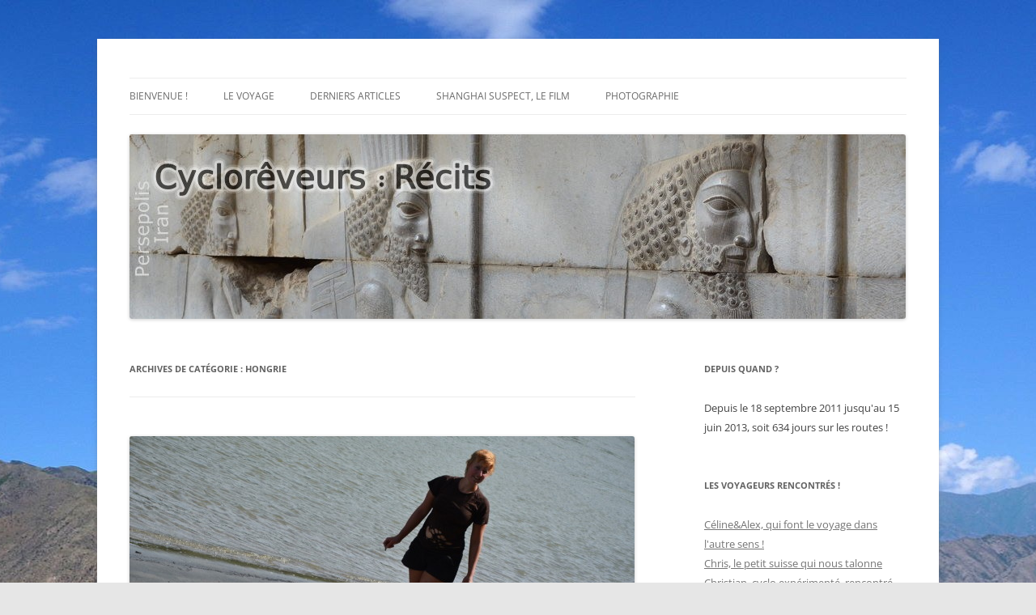

--- FILE ---
content_type: text/html; charset=UTF-8
request_url: https://recits.cycloreveurs.fr/category/pays/hongrie/
body_size: 10744
content:
<!DOCTYPE html>
<html lang="fr-FR">
<head>
<meta charset="UTF-8" />
<meta name="viewport" content="width=device-width, initial-scale=1.0" />
<title>Hongrie | Cyclorêveurs : Récits</title>
<link rel="profile" href="https://gmpg.org/xfn/11" />
<link rel="pingback" href="https://recits.cycloreveurs.fr/xmlrpc.php">
<meta name='robots' content='max-image-preview:large' />
<link rel="alternate" type="application/rss+xml" title="Cyclorêveurs : Récits &raquo; Flux" href="https://recits.cycloreveurs.fr/feed/" />
<link rel="alternate" type="application/rss+xml" title="Cyclorêveurs : Récits &raquo; Flux des commentaires" href="https://recits.cycloreveurs.fr/comments/feed/" />
<link rel="alternate" type="application/rss+xml" title="Cyclorêveurs : Récits &raquo; Flux de la catégorie Hongrie" href="https://recits.cycloreveurs.fr/category/pays/hongrie/feed/" />
<style id='wp-img-auto-sizes-contain-inline-css' type='text/css'>
img:is([sizes=auto i],[sizes^="auto," i]){contain-intrinsic-size:3000px 1500px}
/*# sourceURL=wp-img-auto-sizes-contain-inline-css */
</style>
<style id='wp-emoji-styles-inline-css' type='text/css'>

	img.wp-smiley, img.emoji {
		display: inline !important;
		border: none !important;
		box-shadow: none !important;
		height: 1em !important;
		width: 1em !important;
		margin: 0 0.07em !important;
		vertical-align: -0.1em !important;
		background: none !important;
		padding: 0 !important;
	}
/*# sourceURL=wp-emoji-styles-inline-css */
</style>
<style id='wp-block-library-inline-css' type='text/css'>
:root{--wp-block-synced-color:#7a00df;--wp-block-synced-color--rgb:122,0,223;--wp-bound-block-color:var(--wp-block-synced-color);--wp-editor-canvas-background:#ddd;--wp-admin-theme-color:#007cba;--wp-admin-theme-color--rgb:0,124,186;--wp-admin-theme-color-darker-10:#006ba1;--wp-admin-theme-color-darker-10--rgb:0,107,160.5;--wp-admin-theme-color-darker-20:#005a87;--wp-admin-theme-color-darker-20--rgb:0,90,135;--wp-admin-border-width-focus:2px}@media (min-resolution:192dpi){:root{--wp-admin-border-width-focus:1.5px}}.wp-element-button{cursor:pointer}:root .has-very-light-gray-background-color{background-color:#eee}:root .has-very-dark-gray-background-color{background-color:#313131}:root .has-very-light-gray-color{color:#eee}:root .has-very-dark-gray-color{color:#313131}:root .has-vivid-green-cyan-to-vivid-cyan-blue-gradient-background{background:linear-gradient(135deg,#00d084,#0693e3)}:root .has-purple-crush-gradient-background{background:linear-gradient(135deg,#34e2e4,#4721fb 50%,#ab1dfe)}:root .has-hazy-dawn-gradient-background{background:linear-gradient(135deg,#faaca8,#dad0ec)}:root .has-subdued-olive-gradient-background{background:linear-gradient(135deg,#fafae1,#67a671)}:root .has-atomic-cream-gradient-background{background:linear-gradient(135deg,#fdd79a,#004a59)}:root .has-nightshade-gradient-background{background:linear-gradient(135deg,#330968,#31cdcf)}:root .has-midnight-gradient-background{background:linear-gradient(135deg,#020381,#2874fc)}:root{--wp--preset--font-size--normal:16px;--wp--preset--font-size--huge:42px}.has-regular-font-size{font-size:1em}.has-larger-font-size{font-size:2.625em}.has-normal-font-size{font-size:var(--wp--preset--font-size--normal)}.has-huge-font-size{font-size:var(--wp--preset--font-size--huge)}.has-text-align-center{text-align:center}.has-text-align-left{text-align:left}.has-text-align-right{text-align:right}.has-fit-text{white-space:nowrap!important}#end-resizable-editor-section{display:none}.aligncenter{clear:both}.items-justified-left{justify-content:flex-start}.items-justified-center{justify-content:center}.items-justified-right{justify-content:flex-end}.items-justified-space-between{justify-content:space-between}.screen-reader-text{border:0;clip-path:inset(50%);height:1px;margin:-1px;overflow:hidden;padding:0;position:absolute;width:1px;word-wrap:normal!important}.screen-reader-text:focus{background-color:#ddd;clip-path:none;color:#444;display:block;font-size:1em;height:auto;left:5px;line-height:normal;padding:15px 23px 14px;text-decoration:none;top:5px;width:auto;z-index:100000}html :where(.has-border-color){border-style:solid}html :where([style*=border-top-color]){border-top-style:solid}html :where([style*=border-right-color]){border-right-style:solid}html :where([style*=border-bottom-color]){border-bottom-style:solid}html :where([style*=border-left-color]){border-left-style:solid}html :where([style*=border-width]){border-style:solid}html :where([style*=border-top-width]){border-top-style:solid}html :where([style*=border-right-width]){border-right-style:solid}html :where([style*=border-bottom-width]){border-bottom-style:solid}html :where([style*=border-left-width]){border-left-style:solid}html :where(img[class*=wp-image-]){height:auto;max-width:100%}:where(figure){margin:0 0 1em}html :where(.is-position-sticky){--wp-admin--admin-bar--position-offset:var(--wp-admin--admin-bar--height,0px)}@media screen and (max-width:600px){html :where(.is-position-sticky){--wp-admin--admin-bar--position-offset:0px}}

/*# sourceURL=wp-block-library-inline-css */
</style><style id='wp-block-categories-inline-css' type='text/css'>
.wp-block-categories{box-sizing:border-box}.wp-block-categories.alignleft{margin-right:2em}.wp-block-categories.alignright{margin-left:2em}.wp-block-categories.wp-block-categories-dropdown.aligncenter{text-align:center}.wp-block-categories .wp-block-categories__label{display:block;width:100%}
/*# sourceURL=https://recits.cycloreveurs.fr/wp-includes/blocks/categories/style.min.css */
</style>
<style id='wp-block-heading-inline-css' type='text/css'>
h1:where(.wp-block-heading).has-background,h2:where(.wp-block-heading).has-background,h3:where(.wp-block-heading).has-background,h4:where(.wp-block-heading).has-background,h5:where(.wp-block-heading).has-background,h6:where(.wp-block-heading).has-background{padding:1.25em 2.375em}h1.has-text-align-left[style*=writing-mode]:where([style*=vertical-lr]),h1.has-text-align-right[style*=writing-mode]:where([style*=vertical-rl]),h2.has-text-align-left[style*=writing-mode]:where([style*=vertical-lr]),h2.has-text-align-right[style*=writing-mode]:where([style*=vertical-rl]),h3.has-text-align-left[style*=writing-mode]:where([style*=vertical-lr]),h3.has-text-align-right[style*=writing-mode]:where([style*=vertical-rl]),h4.has-text-align-left[style*=writing-mode]:where([style*=vertical-lr]),h4.has-text-align-right[style*=writing-mode]:where([style*=vertical-rl]),h5.has-text-align-left[style*=writing-mode]:where([style*=vertical-lr]),h5.has-text-align-right[style*=writing-mode]:where([style*=vertical-rl]),h6.has-text-align-left[style*=writing-mode]:where([style*=vertical-lr]),h6.has-text-align-right[style*=writing-mode]:where([style*=vertical-rl]){rotate:180deg}
/*# sourceURL=https://recits.cycloreveurs.fr/wp-includes/blocks/heading/style.min.css */
</style>
<style id='global-styles-inline-css' type='text/css'>
:root{--wp--preset--aspect-ratio--square: 1;--wp--preset--aspect-ratio--4-3: 4/3;--wp--preset--aspect-ratio--3-4: 3/4;--wp--preset--aspect-ratio--3-2: 3/2;--wp--preset--aspect-ratio--2-3: 2/3;--wp--preset--aspect-ratio--16-9: 16/9;--wp--preset--aspect-ratio--9-16: 9/16;--wp--preset--color--black: #000000;--wp--preset--color--cyan-bluish-gray: #abb8c3;--wp--preset--color--white: #fff;--wp--preset--color--pale-pink: #f78da7;--wp--preset--color--vivid-red: #cf2e2e;--wp--preset--color--luminous-vivid-orange: #ff6900;--wp--preset--color--luminous-vivid-amber: #fcb900;--wp--preset--color--light-green-cyan: #7bdcb5;--wp--preset--color--vivid-green-cyan: #00d084;--wp--preset--color--pale-cyan-blue: #8ed1fc;--wp--preset--color--vivid-cyan-blue: #0693e3;--wp--preset--color--vivid-purple: #9b51e0;--wp--preset--color--blue: #21759b;--wp--preset--color--dark-gray: #444;--wp--preset--color--medium-gray: #9f9f9f;--wp--preset--color--light-gray: #e6e6e6;--wp--preset--gradient--vivid-cyan-blue-to-vivid-purple: linear-gradient(135deg,rgb(6,147,227) 0%,rgb(155,81,224) 100%);--wp--preset--gradient--light-green-cyan-to-vivid-green-cyan: linear-gradient(135deg,rgb(122,220,180) 0%,rgb(0,208,130) 100%);--wp--preset--gradient--luminous-vivid-amber-to-luminous-vivid-orange: linear-gradient(135deg,rgb(252,185,0) 0%,rgb(255,105,0) 100%);--wp--preset--gradient--luminous-vivid-orange-to-vivid-red: linear-gradient(135deg,rgb(255,105,0) 0%,rgb(207,46,46) 100%);--wp--preset--gradient--very-light-gray-to-cyan-bluish-gray: linear-gradient(135deg,rgb(238,238,238) 0%,rgb(169,184,195) 100%);--wp--preset--gradient--cool-to-warm-spectrum: linear-gradient(135deg,rgb(74,234,220) 0%,rgb(151,120,209) 20%,rgb(207,42,186) 40%,rgb(238,44,130) 60%,rgb(251,105,98) 80%,rgb(254,248,76) 100%);--wp--preset--gradient--blush-light-purple: linear-gradient(135deg,rgb(255,206,236) 0%,rgb(152,150,240) 100%);--wp--preset--gradient--blush-bordeaux: linear-gradient(135deg,rgb(254,205,165) 0%,rgb(254,45,45) 50%,rgb(107,0,62) 100%);--wp--preset--gradient--luminous-dusk: linear-gradient(135deg,rgb(255,203,112) 0%,rgb(199,81,192) 50%,rgb(65,88,208) 100%);--wp--preset--gradient--pale-ocean: linear-gradient(135deg,rgb(255,245,203) 0%,rgb(182,227,212) 50%,rgb(51,167,181) 100%);--wp--preset--gradient--electric-grass: linear-gradient(135deg,rgb(202,248,128) 0%,rgb(113,206,126) 100%);--wp--preset--gradient--midnight: linear-gradient(135deg,rgb(2,3,129) 0%,rgb(40,116,252) 100%);--wp--preset--font-size--small: 13px;--wp--preset--font-size--medium: 20px;--wp--preset--font-size--large: 36px;--wp--preset--font-size--x-large: 42px;--wp--preset--spacing--20: 0.44rem;--wp--preset--spacing--30: 0.67rem;--wp--preset--spacing--40: 1rem;--wp--preset--spacing--50: 1.5rem;--wp--preset--spacing--60: 2.25rem;--wp--preset--spacing--70: 3.38rem;--wp--preset--spacing--80: 5.06rem;--wp--preset--shadow--natural: 6px 6px 9px rgba(0, 0, 0, 0.2);--wp--preset--shadow--deep: 12px 12px 50px rgba(0, 0, 0, 0.4);--wp--preset--shadow--sharp: 6px 6px 0px rgba(0, 0, 0, 0.2);--wp--preset--shadow--outlined: 6px 6px 0px -3px rgb(255, 255, 255), 6px 6px rgb(0, 0, 0);--wp--preset--shadow--crisp: 6px 6px 0px rgb(0, 0, 0);}:where(.is-layout-flex){gap: 0.5em;}:where(.is-layout-grid){gap: 0.5em;}body .is-layout-flex{display: flex;}.is-layout-flex{flex-wrap: wrap;align-items: center;}.is-layout-flex > :is(*, div){margin: 0;}body .is-layout-grid{display: grid;}.is-layout-grid > :is(*, div){margin: 0;}:where(.wp-block-columns.is-layout-flex){gap: 2em;}:where(.wp-block-columns.is-layout-grid){gap: 2em;}:where(.wp-block-post-template.is-layout-flex){gap: 1.25em;}:where(.wp-block-post-template.is-layout-grid){gap: 1.25em;}.has-black-color{color: var(--wp--preset--color--black) !important;}.has-cyan-bluish-gray-color{color: var(--wp--preset--color--cyan-bluish-gray) !important;}.has-white-color{color: var(--wp--preset--color--white) !important;}.has-pale-pink-color{color: var(--wp--preset--color--pale-pink) !important;}.has-vivid-red-color{color: var(--wp--preset--color--vivid-red) !important;}.has-luminous-vivid-orange-color{color: var(--wp--preset--color--luminous-vivid-orange) !important;}.has-luminous-vivid-amber-color{color: var(--wp--preset--color--luminous-vivid-amber) !important;}.has-light-green-cyan-color{color: var(--wp--preset--color--light-green-cyan) !important;}.has-vivid-green-cyan-color{color: var(--wp--preset--color--vivid-green-cyan) !important;}.has-pale-cyan-blue-color{color: var(--wp--preset--color--pale-cyan-blue) !important;}.has-vivid-cyan-blue-color{color: var(--wp--preset--color--vivid-cyan-blue) !important;}.has-vivid-purple-color{color: var(--wp--preset--color--vivid-purple) !important;}.has-black-background-color{background-color: var(--wp--preset--color--black) !important;}.has-cyan-bluish-gray-background-color{background-color: var(--wp--preset--color--cyan-bluish-gray) !important;}.has-white-background-color{background-color: var(--wp--preset--color--white) !important;}.has-pale-pink-background-color{background-color: var(--wp--preset--color--pale-pink) !important;}.has-vivid-red-background-color{background-color: var(--wp--preset--color--vivid-red) !important;}.has-luminous-vivid-orange-background-color{background-color: var(--wp--preset--color--luminous-vivid-orange) !important;}.has-luminous-vivid-amber-background-color{background-color: var(--wp--preset--color--luminous-vivid-amber) !important;}.has-light-green-cyan-background-color{background-color: var(--wp--preset--color--light-green-cyan) !important;}.has-vivid-green-cyan-background-color{background-color: var(--wp--preset--color--vivid-green-cyan) !important;}.has-pale-cyan-blue-background-color{background-color: var(--wp--preset--color--pale-cyan-blue) !important;}.has-vivid-cyan-blue-background-color{background-color: var(--wp--preset--color--vivid-cyan-blue) !important;}.has-vivid-purple-background-color{background-color: var(--wp--preset--color--vivid-purple) !important;}.has-black-border-color{border-color: var(--wp--preset--color--black) !important;}.has-cyan-bluish-gray-border-color{border-color: var(--wp--preset--color--cyan-bluish-gray) !important;}.has-white-border-color{border-color: var(--wp--preset--color--white) !important;}.has-pale-pink-border-color{border-color: var(--wp--preset--color--pale-pink) !important;}.has-vivid-red-border-color{border-color: var(--wp--preset--color--vivid-red) !important;}.has-luminous-vivid-orange-border-color{border-color: var(--wp--preset--color--luminous-vivid-orange) !important;}.has-luminous-vivid-amber-border-color{border-color: var(--wp--preset--color--luminous-vivid-amber) !important;}.has-light-green-cyan-border-color{border-color: var(--wp--preset--color--light-green-cyan) !important;}.has-vivid-green-cyan-border-color{border-color: var(--wp--preset--color--vivid-green-cyan) !important;}.has-pale-cyan-blue-border-color{border-color: var(--wp--preset--color--pale-cyan-blue) !important;}.has-vivid-cyan-blue-border-color{border-color: var(--wp--preset--color--vivid-cyan-blue) !important;}.has-vivid-purple-border-color{border-color: var(--wp--preset--color--vivid-purple) !important;}.has-vivid-cyan-blue-to-vivid-purple-gradient-background{background: var(--wp--preset--gradient--vivid-cyan-blue-to-vivid-purple) !important;}.has-light-green-cyan-to-vivid-green-cyan-gradient-background{background: var(--wp--preset--gradient--light-green-cyan-to-vivid-green-cyan) !important;}.has-luminous-vivid-amber-to-luminous-vivid-orange-gradient-background{background: var(--wp--preset--gradient--luminous-vivid-amber-to-luminous-vivid-orange) !important;}.has-luminous-vivid-orange-to-vivid-red-gradient-background{background: var(--wp--preset--gradient--luminous-vivid-orange-to-vivid-red) !important;}.has-very-light-gray-to-cyan-bluish-gray-gradient-background{background: var(--wp--preset--gradient--very-light-gray-to-cyan-bluish-gray) !important;}.has-cool-to-warm-spectrum-gradient-background{background: var(--wp--preset--gradient--cool-to-warm-spectrum) !important;}.has-blush-light-purple-gradient-background{background: var(--wp--preset--gradient--blush-light-purple) !important;}.has-blush-bordeaux-gradient-background{background: var(--wp--preset--gradient--blush-bordeaux) !important;}.has-luminous-dusk-gradient-background{background: var(--wp--preset--gradient--luminous-dusk) !important;}.has-pale-ocean-gradient-background{background: var(--wp--preset--gradient--pale-ocean) !important;}.has-electric-grass-gradient-background{background: var(--wp--preset--gradient--electric-grass) !important;}.has-midnight-gradient-background{background: var(--wp--preset--gradient--midnight) !important;}.has-small-font-size{font-size: var(--wp--preset--font-size--small) !important;}.has-medium-font-size{font-size: var(--wp--preset--font-size--medium) !important;}.has-large-font-size{font-size: var(--wp--preset--font-size--large) !important;}.has-x-large-font-size{font-size: var(--wp--preset--font-size--x-large) !important;}
/*# sourceURL=global-styles-inline-css */
</style>

<style id='classic-theme-styles-inline-css' type='text/css'>
/*! This file is auto-generated */
.wp-block-button__link{color:#fff;background-color:#32373c;border-radius:9999px;box-shadow:none;text-decoration:none;padding:calc(.667em + 2px) calc(1.333em + 2px);font-size:1.125em}.wp-block-file__button{background:#32373c;color:#fff;text-decoration:none}
/*# sourceURL=/wp-includes/css/classic-themes.min.css */
</style>
<link rel='stylesheet' id='twentytwelve-fonts-css' href='https://recits.cycloreveurs.fr/wp-content/themes/twentytwelve/fonts/font-open-sans.css?ver=20230328' type='text/css' media='all' />
<link rel='stylesheet' id='twentytwelve-style-css' href='https://recits.cycloreveurs.fr/wp-content/themes/twentytwelve/style.css?ver=20251202' type='text/css' media='all' />
<link rel='stylesheet' id='twentytwelve-block-style-css' href='https://recits.cycloreveurs.fr/wp-content/themes/twentytwelve/css/blocks.css?ver=20251031' type='text/css' media='all' />
<script type="text/javascript" src="https://recits.cycloreveurs.fr/wp-includes/js/jquery/jquery.min.js?ver=3.7.1" id="jquery-core-js"></script>
<script type="text/javascript" src="https://recits.cycloreveurs.fr/wp-includes/js/jquery/jquery-migrate.min.js?ver=3.4.1" id="jquery-migrate-js"></script>
<script type="text/javascript" src="https://recits.cycloreveurs.fr/wp-content/themes/twentytwelve/js/navigation.js?ver=20250303" id="twentytwelve-navigation-js" defer="defer" data-wp-strategy="defer"></script>
<link rel="https://api.w.org/" href="https://recits.cycloreveurs.fr/wp-json/" /><link rel="alternate" title="JSON" type="application/json" href="https://recits.cycloreveurs.fr/wp-json/wp/v2/categories/178" /><link rel="EditURI" type="application/rsd+xml" title="RSD" href="https://recits.cycloreveurs.fr/xmlrpc.php?rsd" />
<meta name="generator" content="WordPress 6.9" />
	<style type="text/css" id="twentytwelve-header-css">
		.site-title,
	.site-description {
		position: absolute;
		clip-path: inset(50%);
	}
			</style>
	<style type="text/css" id="custom-background-css">
body.custom-background { background-image: url("https://recits.cycloreveurs.fr/wp-content/uploads/KGZ_5394-1.jpg"); background-position: center top; background-size: auto; background-repeat: no-repeat; background-attachment: fixed; }
</style>
	</head>

<body class="archive category category-hongrie category-178 custom-background wp-embed-responsive wp-theme-twentytwelve custom-font-enabled">
<div id="page" class="hfeed site">
	<a class="screen-reader-text skip-link" href="#content">Aller au contenu</a>
	<header id="masthead" class="site-header">
		<hgroup>
							<h1 class="site-title"><a href="https://recits.cycloreveurs.fr/" rel="home" >Cyclorêveurs : Récits</a></h1>
								<h2 class="site-description">Blog voyage des cyclorêveurs Eglantine et Guilhem</h2>
					</hgroup>

		<nav id="site-navigation" class="main-navigation">
			<button class="menu-toggle">Menu</button>
			<div class="menu-menu-principal-container"><ul id="menu-menu-principal" class="nav-menu"><li id="menu-item-3829" class="menu-item menu-item-type-post_type menu-item-object-page menu-item-3829"><a href="https://recits.cycloreveurs.fr/bienvenue/">Bienvenue !</a></li>
<li id="menu-item-4033" class="menu-item menu-item-type-post_type menu-item-object-page menu-item-has-children menu-item-4033"><a href="https://recits.cycloreveurs.fr/projet/">Le voyage</a>
<ul class="sub-menu">
	<li id="menu-item-4134" class="menu-item menu-item-type-post_type menu-item-object-page menu-item-has-children menu-item-4134"><a href="https://recits.cycloreveurs.fr/projet/preparation/">Préparer son voyage</a>
	<ul class="sub-menu">
		<li id="menu-item-4170" class="menu-item menu-item-type-post_type menu-item-object-page menu-item-4170"><a href="https://recits.cycloreveurs.fr/projet/preparation/les-cartes-du-monde/">Les cartes du monde</a></li>
		<li id="menu-item-4135" class="menu-item menu-item-type-post_type menu-item-object-page menu-item-has-children menu-item-4135"><a href="https://recits.cycloreveurs.fr/projet/preparation/materiel/">Matériel</a>
		<ul class="sub-menu">
			<li id="menu-item-4136" class="menu-item menu-item-type-post_type menu-item-object-page menu-item-4136"><a href="https://recits.cycloreveurs.fr/projet/preparation/materiel/bilan-velos-couches/">Bilan des Vélos Couchés</a></li>
		</ul>
</li>
		<li id="menu-item-4137" class="menu-item menu-item-type-post_type menu-item-object-page menu-item-4137"><a href="https://recits.cycloreveurs.fr/projet/preparation/chasse-aux-visas/">Chasse aux visas</a></li>
	</ul>
</li>
	<li id="menu-item-4034" class="menu-item menu-item-type-post_type menu-item-object-page menu-item-4034"><a href="https://recits.cycloreveurs.fr/projet/budget/">Budget</a></li>
	<li id="menu-item-4035" class="menu-item menu-item-type-post_type menu-item-object-page menu-item-4035"><a href="https://recits.cycloreveurs.fr/projet/itineraire/">Détails de l&rsquo;itinéraire</a></li>
</ul>
</li>
<li id="menu-item-2948" class="menu-item menu-item-type-custom menu-item-object-custom menu-item-home menu-item-has-children menu-item-2948"><a href="https://recits.cycloreveurs.fr">Derniers articles</a>
<ul class="sub-menu">
	<li id="menu-item-3710" class="menu-item menu-item-type-taxonomy menu-item-object-category current-category-ancestor menu-item-has-children menu-item-3710"><a href="https://recits.cycloreveurs.fr/category/pays/">Par pays</a>
	<ul class="sub-menu">
		<li id="menu-item-3720" class="menu-item menu-item-type-taxonomy menu-item-object-category current-category-ancestor menu-item-has-children menu-item-3720"><a href="https://recits.cycloreveurs.fr/category/pays/">Europe</a>
		<ul class="sub-menu">
			<li id="menu-item-3725" class="menu-item menu-item-type-taxonomy menu-item-object-category menu-item-3725"><a href="https://recits.cycloreveurs.fr/category/pays/france/">France</a></li>
			<li id="menu-item-3729" class="menu-item menu-item-type-taxonomy menu-item-object-category menu-item-3729"><a href="https://recits.cycloreveurs.fr/category/pays/italie/">Italie</a></li>
			<li id="menu-item-3724" class="menu-item menu-item-type-taxonomy menu-item-object-category menu-item-3724"><a href="https://recits.cycloreveurs.fr/category/pays/croatie/">Croatie</a></li>
			<li id="menu-item-3733" class="menu-item menu-item-type-taxonomy menu-item-object-category menu-item-3733"><a href="https://recits.cycloreveurs.fr/category/pays/montenegro/">Monténégro</a></li>
			<li id="menu-item-3722" class="menu-item menu-item-type-taxonomy menu-item-object-category menu-item-3722"><a href="https://recits.cycloreveurs.fr/category/pays/albanie/">Albanie</a></li>
			<li id="menu-item-3726" class="menu-item menu-item-type-taxonomy menu-item-object-category menu-item-3726"><a href="https://recits.cycloreveurs.fr/category/pays/grece/">Grèce</a></li>
			<li id="menu-item-3738" class="menu-item menu-item-type-taxonomy menu-item-object-category menu-item-3738"><a href="https://recits.cycloreveurs.fr/category/pays/turquie/">Turquie</a></li>
		</ul>
</li>
		<li id="menu-item-3740" class="menu-item menu-item-type-taxonomy menu-item-object-category current-category-ancestor menu-item-has-children menu-item-3740"><a href="https://recits.cycloreveurs.fr/category/pays/">Moyen-Orient</a>
		<ul class="sub-menu">
			<li id="menu-item-3727" class="menu-item menu-item-type-taxonomy menu-item-object-category menu-item-3727"><a href="https://recits.cycloreveurs.fr/category/pays/irak/">Irak</a></li>
			<li id="menu-item-3728" class="menu-item menu-item-type-taxonomy menu-item-object-category menu-item-3728"><a href="https://recits.cycloreveurs.fr/category/pays/iran/">Iran</a></li>
			<li id="menu-item-3721" class="menu-item menu-item-type-taxonomy menu-item-object-category menu-item-3721"><a href="https://recits.cycloreveurs.fr/category/pays/afghanistan/">Afghanistan</a></li>
		</ul>
</li>
		<li id="menu-item-3739" class="menu-item menu-item-type-taxonomy menu-item-object-category current-category-ancestor menu-item-has-children menu-item-3739"><a href="https://recits.cycloreveurs.fr/category/pays/">Asie Centrale</a>
		<ul class="sub-menu">
			<li id="menu-item-3737" class="menu-item menu-item-type-taxonomy menu-item-object-category menu-item-3737"><a href="https://recits.cycloreveurs.fr/category/pays/turkmenistan/">Turkménistan</a></li>
			<li id="menu-item-3734" class="menu-item menu-item-type-taxonomy menu-item-object-category menu-item-3734"><a href="https://recits.cycloreveurs.fr/category/pays/ouzbekistan/">Ouzbékistan</a></li>
			<li id="menu-item-3736" class="menu-item menu-item-type-taxonomy menu-item-object-category menu-item-3736"><a href="https://recits.cycloreveurs.fr/category/pays/tadjikistan/">Tadjikistan</a></li>
			<li id="menu-item-3731" class="menu-item menu-item-type-taxonomy menu-item-object-category menu-item-3731"><a href="https://recits.cycloreveurs.fr/category/pays/kirghizistan/">Kirghizistan</a></li>
			<li id="menu-item-3730" class="menu-item menu-item-type-taxonomy menu-item-object-category menu-item-3730"><a href="https://recits.cycloreveurs.fr/category/pays/kazakhstan/">Kazakhstan</a></li>
			<li id="menu-item-3735" class="menu-item menu-item-type-taxonomy menu-item-object-category menu-item-3735"><a href="https://recits.cycloreveurs.fr/category/pays/russie/">Russie</a></li>
		</ul>
</li>
		<li id="menu-item-3741" class="menu-item menu-item-type-taxonomy menu-item-object-category current-category-ancestor menu-item-has-children menu-item-3741"><a href="https://recits.cycloreveurs.fr/category/pays/">Asie</a>
		<ul class="sub-menu">
			<li id="menu-item-3732" class="menu-item menu-item-type-taxonomy menu-item-object-category menu-item-3732"><a href="https://recits.cycloreveurs.fr/category/pays/mongolie/">Mongolie</a></li>
			<li id="menu-item-3723" class="menu-item menu-item-type-taxonomy menu-item-object-category menu-item-3723"><a href="https://recits.cycloreveurs.fr/category/pays/chine/">Chine</a></li>
			<li id="menu-item-6478" class="menu-item menu-item-type-taxonomy menu-item-object-category menu-item-6478"><a href="https://recits.cycloreveurs.fr/category/pays/laos/">Laos</a></li>
			<li id="menu-item-6476" class="menu-item menu-item-type-taxonomy menu-item-object-category menu-item-6476"><a href="https://recits.cycloreveurs.fr/category/pays/cambodge/">Cambodge</a></li>
			<li id="menu-item-6477" class="menu-item menu-item-type-taxonomy menu-item-object-category menu-item-6477"><a href="https://recits.cycloreveurs.fr/category/pays/japon/">Japon</a></li>
		</ul>
</li>
	</ul>
</li>
	<li id="menu-item-3714" class="menu-item menu-item-type-taxonomy menu-item-object-category menu-item-has-children menu-item-3714"><a href="https://recits.cycloreveurs.fr/category/vie-ma-vie/">Par rubriques</a>
	<ul class="sub-menu">
		<li id="menu-item-3713" class="menu-item menu-item-type-taxonomy menu-item-object-category menu-item-3713"><a href="https://recits.cycloreveurs.fr/category/tourisme/">Tourisme</a></li>
		<li id="menu-item-3712" class="menu-item menu-item-type-taxonomy menu-item-object-category menu-item-3712"><a href="https://recits.cycloreveurs.fr/category/reflexion/">Reflexion</a></li>
		<li id="menu-item-3719" class="menu-item menu-item-type-taxonomy menu-item-object-category menu-item-has-children menu-item-3719"><a href="https://recits.cycloreveurs.fr/category/vie-ma-vie/">Vie ma vie</a>
		<ul class="sub-menu">
			<li id="menu-item-3718" class="menu-item menu-item-type-taxonomy menu-item-object-category menu-item-3718"><a href="https://recits.cycloreveurs.fr/category/vie-ma-vie/wtf/">WTF &#8211; Incongru</a></li>
			<li id="menu-item-3717" class="menu-item menu-item-type-taxonomy menu-item-object-category menu-item-3717"><a href="https://recits.cycloreveurs.fr/category/vie-ma-vie/le-voyage-en-image/">Le Voyage en Image</a></li>
			<li id="menu-item-3716" class="menu-item menu-item-type-taxonomy menu-item-object-category menu-item-3716"><a href="https://recits.cycloreveurs.fr/category/vie-ma-vie/icicestcommeca/">IciCestCommeCa</a></li>
			<li id="menu-item-3715" class="menu-item menu-item-type-taxonomy menu-item-object-category menu-item-3715"><a href="https://recits.cycloreveurs.fr/category/vie-ma-vie/futile/">(f)utile</a></li>
		</ul>
</li>
		<li id="menu-item-3711" class="menu-item menu-item-type-taxonomy menu-item-object-category menu-item-3711"><a href="https://recits.cycloreveurs.fr/category/preparation/">Préparation</a></li>
	</ul>
</li>
</ul>
</li>
<li id="menu-item-6517" class="menu-item menu-item-type-post_type menu-item-object-page menu-item-6517"><a href="https://recits.cycloreveurs.fr/shanghai-suspect-le-film-despionnage-des-cycloreveurs/">Shanghai Suspect, le film</a></li>
<li id="menu-item-293" class="menu-item menu-item-type-custom menu-item-object-custom menu-item-293"><a href="http://delepinay.fr">Photographie</a></li>
</ul></div>		</nav><!-- #site-navigation -->

				<a href="https://recits.cycloreveurs.fr/"  rel="home"><img src="https://recits.cycloreveurs.fr/wp-content/uploads/cropped-IRN_1200_wm.jpg" width="959" height="228" alt="Cyclorêveurs : Récits" class="header-image" srcset="https://recits.cycloreveurs.fr/wp-content/uploads/cropped-IRN_1200_wm.jpg 959w, https://recits.cycloreveurs.fr/wp-content/uploads/cropped-IRN_1200_wm-300x71.jpg 300w, https://recits.cycloreveurs.fr/wp-content/uploads/cropped-IRN_1200_wm-600x142.jpg 600w, https://recits.cycloreveurs.fr/wp-content/uploads/cropped-IRN_1200_wm-624x148.jpg 624w" sizes="(max-width: 959px) 100vw, 959px" decoding="async" fetchpriority="high" /></a>
			</header><!-- #masthead -->

	<div id="main" class="wrapper">

	<section id="primary" class="site-content">
		<div id="content" role="main">

					<header class="archive-header">
				<h1 class="archive-title">
				Archives de catégorie&nbsp;: <span>Hongrie</span>				</h1>

						</header><!-- .archive-header -->

			
	<article id="post-6373" class="post-6373 post type-post status-publish format-standard has-post-thumbnail hentry category-autriche category-hongrie category-slovaquie category-vie-ma-vie tag-eurovelo6">
				<header class="entry-header">
			<img width="624" height="413" src="https://recits.cycloreveurs.fr/wp-content/uploads/AUT_2012-624x413.jpg" class="attachment-post-thumbnail size-post-thumbnail wp-post-image" alt="" decoding="async" srcset="https://recits.cycloreveurs.fr/wp-content/uploads/AUT_2012-624x413.jpg 624w, https://recits.cycloreveurs.fr/wp-content/uploads/AUT_2012-300x198.jpg 300w, https://recits.cycloreveurs.fr/wp-content/uploads/AUT_2012-600x397.jpg 600w, https://recits.cycloreveurs.fr/wp-content/uploads/AUT_2012.jpg 1200w" sizes="(max-width: 624px) 100vw, 624px" />
						<h1 class="entry-title">
				<a href="https://recits.cycloreveurs.fr/2013/05/23/retour-a-la-maison/" rel="bookmark">Retour à la maison !</a>
			</h1>
								</header><!-- .entry-header -->

				<div class="entry-content">
			<p align="justify">Nous voilà en Europe depuis seulement – déjà deux bonnes semaines !</p>
<div id="attachment_6374" style="width: 610px" class="wp-caption alignright"><a href="https://recits.cycloreveurs.fr/wp-content/uploads/AUT_1902.jpg"><img decoding="async" aria-describedby="caption-attachment-6374" class="size-large wp-image-6374" alt="" src="https://recits.cycloreveurs.fr/wp-content/uploads/AUT_1902-600x397.jpg" width="600" height="397" srcset="https://recits.cycloreveurs.fr/wp-content/uploads/AUT_1902-600x397.jpg 600w, https://recits.cycloreveurs.fr/wp-content/uploads/AUT_1902-300x198.jpg 300w, https://recits.cycloreveurs.fr/wp-content/uploads/AUT_1902-624x413.jpg 624w, https://recits.cycloreveurs.fr/wp-content/uploads/AUT_1902.jpg 1200w" sizes="(max-width: 600px) 100vw, 600px" /></a><p id="caption-attachment-6374" class="wp-caption-text">Dans les rues de Vienne, nous sommes déjà à Paris !</p></div>
<p align="justify">Nous avions trois semaines de retard sur nos récits, et tout à coup, nous avons l’étrange impression de ne plus rien avoir à vous raconter. Il faut dire qu’il y a quelques temps, nous traversions des contrées bien exotiques, et que de retour en Europe, on se sent vraiment comme à la maison. Vous avez déjà vu nos photos des trois capitales déjà traversées, c’est magnifique, mais nous n’avons pas grand chose à ajouter. Avec un peu de chance, vous êtes déjà passés dans le coin et en connaissez sûrement plus que nous sur l’histoire de ces endroits ! <a href="https://recits.cycloreveurs.fr/2013/05/23/retour-a-la-maison/#more-6373" class="more-link">Continuer la lecture <span class="meta-nav">&rarr;</span></a></p>
					</div><!-- .entry-content -->
		
		<footer class="entry-meta">
			Cette entrée a été publiée dans <a href="https://recits.cycloreveurs.fr/category/autriche/" rel="category tag">Autriche</a>, <a href="https://recits.cycloreveurs.fr/category/pays/hongrie/" rel="category tag">Hongrie</a>, <a href="https://recits.cycloreveurs.fr/category/pays/slovaquie/" rel="category tag">Slovaquie</a>, <a href="https://recits.cycloreveurs.fr/category/vie-ma-vie/" rel="category tag">Vie ma vie</a>, et marquée avec <a href="https://recits.cycloreveurs.fr/tag/eurovelo6/" rel="tag">EuroVélo6</a>, le <a href="https://recits.cycloreveurs.fr/2013/05/23/retour-a-la-maison/" title="22 h 12 min" rel="bookmark"><time class="entry-date" datetime="2013-05-23T22:12:24+02:00">23 mai 2013</time></a> <span class="by-author">par <span class="author vcard"><a class="url fn n" href="https://recits.cycloreveurs.fr/author/eglantine/" title="Afficher tous les articles par Eglantine" rel="author">Eglantine</a></span></span>.								</footer><!-- .entry-meta -->
	</article><!-- #post -->

	<article id="post-6314" class="post-6314 post type-post status-publish format-standard has-post-thumbnail hentry category-autriche category-hongrie category-slovaquie category-vie-ma-vie">
				<header class="entry-header">
			<img width="624" height="234" src="https://recits.cycloreveurs.fr/wp-content/uploads/SLO_1681-624x234.jpg" class="attachment-post-thumbnail size-post-thumbnail wp-post-image" alt="" decoding="async" loading="lazy" srcset="https://recits.cycloreveurs.fr/wp-content/uploads/SLO_1681-624x234.jpg 624w, https://recits.cycloreveurs.fr/wp-content/uploads/SLO_1681-300x112.jpg 300w, https://recits.cycloreveurs.fr/wp-content/uploads/SLO_1681-600x225.jpg 600w, https://recits.cycloreveurs.fr/wp-content/uploads/SLO_1681.jpg 1200w" sizes="auto, (max-width: 624px) 100vw, 624px" />
						<h1 class="entry-title">
				<a href="https://recits.cycloreveurs.fr/2013/05/17/retour-en-europe-et-tournee-des-capitales/" rel="bookmark">Retour en Europe et tournée des capitales !</a>
			</h1>
								</header><!-- .entry-header -->

				<div class="entry-content">
			<p style="text-align: justify;">Nous voici donc de retour plus près de chez nous. Nous avions quitté l&rsquo;Europe en nous demandant si l&rsquo;UE existerait toujours à notre retour (sensation augmentée par le fait que nous sortions par la Grèce !) : pas de souci, elle est toujours là, et comme avant !</p>
<p style="text-align: justify;">Nous ne connaissions pas plus que cela cette partie d&rsquo;Europe, mais nous avons pourtant l&rsquo;impression d&rsquo;y être « comme à la maison » : tout est tellement plus ressemblant à la France que ce que nous avons pu voir depuis plus d&rsquo;un an en Asie ! L&rsquo;architecture bien sûr, mais aussi les comportements sont bels et bien européens, et il nous faut quelques jours pour reprendre nos marques : pourquoi les gens nous regardent-ils comme cela dans la rue ? Parfois ils esquissent même un sourire ?! Les japonais nous avaient donc bien habitués à une société où l&rsquo;on est un peu plus « pudique » avec l&rsquo;expression de ses sentiments ! Beaucoup de petites choses comme cela nous marquent et nous ramènent chez nous. <a href="https://recits.cycloreveurs.fr/2013/05/17/retour-en-europe-et-tournee-des-capitales/#more-6314" class="more-link">Continuer la lecture <span class="meta-nav">&rarr;</span></a></p>
					</div><!-- .entry-content -->
		
		<footer class="entry-meta">
			Cette entrée a été publiée dans <a href="https://recits.cycloreveurs.fr/category/autriche/" rel="category tag">Autriche</a>, <a href="https://recits.cycloreveurs.fr/category/pays/hongrie/" rel="category tag">Hongrie</a>, <a href="https://recits.cycloreveurs.fr/category/pays/slovaquie/" rel="category tag">Slovaquie</a>, <a href="https://recits.cycloreveurs.fr/category/vie-ma-vie/" rel="category tag">Vie ma vie</a> le <a href="https://recits.cycloreveurs.fr/2013/05/17/retour-en-europe-et-tournee-des-capitales/" title="16 h 16 min" rel="bookmark"><time class="entry-date" datetime="2013-05-17T16:16:16+02:00">17 mai 2013</time></a> <span class="by-author">par <span class="author vcard"><a class="url fn n" href="https://recits.cycloreveurs.fr/author/guilhem/" title="Afficher tous les articles par Guilhem" rel="author">Guilhem</a></span></span>.								</footer><!-- .entry-meta -->
	</article><!-- #post -->

	<article id="post-6218" class="post-6218 post type-post status-publish format-standard has-post-thumbnail hentry category-edito category-hongrie">
				<header class="entry-header">
			<img width="624" height="413" src="https://recits.cycloreveurs.fr/wp-content/uploads/HON_1592-624x413.jpg" class="attachment-post-thumbnail size-post-thumbnail wp-post-image" alt="" decoding="async" loading="lazy" srcset="https://recits.cycloreveurs.fr/wp-content/uploads/HON_1592-624x413.jpg 624w, https://recits.cycloreveurs.fr/wp-content/uploads/HON_1592-300x198.jpg 300w, https://recits.cycloreveurs.fr/wp-content/uploads/HON_1592-600x397.jpg 600w, https://recits.cycloreveurs.fr/wp-content/uploads/HON_1592.jpg 1200w" sizes="auto, (max-width: 624px) 100vw, 624px" />
						<h1 class="entry-title">
				<a href="https://recits.cycloreveurs.fr/2013/05/06/edito-les-cycloreveurs-actuellement-en-hongrie/" rel="bookmark">Edito : les Cyclorêveurs actuellement en Europe !</a>
			</h1>
								</header><!-- .entry-header -->

				<div class="entry-content">
			<p dir="ltr"><em>Cet « édito » restera en haut des messages, et donnera un fil conducteur à tous nos messages.<br />
</em></p>
<p><strong><em>Nouveau sur le blog ? Visitez la <a title="Bienvenue sur le site de notre voyage !" href="https://recits.cycloreveurs.fr/bienvenue/">page d’accueil</a></em></strong> <em><strong>pour en savoir plus !</strong></em></p>
<address dir="ltr">New ! Choose your language : <tt>[tp widget="flags/tpw_flags.php"]</tt></address>
<address dir="ltr"> <a href="https://recits.cycloreveurs.fr/2013/05/06/edito-les-cycloreveurs-actuellement-en-hongrie/#more-6218" class="more-link">Continuer la lecture <span class="meta-nav">&rarr;</span></a></address>
					</div><!-- .entry-content -->
		
		<footer class="entry-meta">
			Cette entrée a été publiée dans <a href="https://recits.cycloreveurs.fr/category/vie-ma-vie/edito/" rel="category tag">Edito</a>, <a href="https://recits.cycloreveurs.fr/category/pays/hongrie/" rel="category tag">Hongrie</a> le <a href="https://recits.cycloreveurs.fr/2013/05/06/edito-les-cycloreveurs-actuellement-en-hongrie/" title="16 h 12 min" rel="bookmark"><time class="entry-date" datetime="2013-05-06T16:12:56+02:00">6 mai 2013</time></a> <span class="by-author">par <span class="author vcard"><a class="url fn n" href="https://recits.cycloreveurs.fr/author/cycloreveurs/" title="Afficher tous les articles par les Cyclorêveurs" rel="author">les Cyclorêveurs</a></span></span>.								</footer><!-- .entry-meta -->
	</article><!-- #post -->

		
		</div><!-- #content -->
	</section><!-- #primary -->


			<div id="secondary" class="widget-area" role="complementary">
			<aside id="text-4" class="widget widget_text"><h3 class="widget-title">Depuis quand ?</h3>			<div class="textwidget">Depuis le 18 septembre 2011 jusqu'au 15 juin 2013, soit 634 jours sur les routes !</div>
		</aside><aside id="linkcat-85" class="widget widget_links"><h3 class="widget-title">Les voyageurs rencontrés !</h3>
	<ul class='xoxo blogroll'>
<li><a href="http://leve-toi-et-roule.jimdo.com" rel="friend met" target="_blank">Céline&amp;Alex, qui font le voyage dans l&#039;autre sens !</a></li>
<li><a href="http://www.allschoolproject.ch/" rel="friend met" title="Rencontré en Turquie, il nous suit de près, parviendra-t-il à nous rattraper ? On l&rsquo;espère !" target="_blank">Chris, le petit suisse qui nous talonne</a></li>
<li><a href="http://www.crazyguyonabike.com/doc/page/?o=1&#038;page_id=272786&#038;v=6h" rel="acquaintance met" title="Rencontré brièvement à Antalya, celui-ci rentrait chez lui après près de cinq années sur les routes !" target="_blank">Christian, cyclo expérimenté, rencontré en Turquie</a></li>
<li><a href="http://thatemilychappell.com">Emily Chappell, anglaise rapide et efficace, au blog très intéressant (english)</a></li>
<li><a href="http://www.drahtesel-riders.blogspot.com/" rel="acquaintance met" target="_blank">Erika et Albert, deux cyclos tranquilles, rencontrés à Istanbul (english)</a></li>
<li><a href="http://www.lamigration.com/" rel="acquaintance met" title="Deux français rencontrés en Grèce, dans un Carrefour ! Nous allions dans le sens inverse, dommage !" target="_blank">Hélène et Olivier, en tandem. Rentrés en France à présent !</a></li>
<li><a href="http://www.radlerse.de/" rel="friend met" title="Rencontrés une fois de plus en Turquie, nous avons roulé ensemble pendant une bonne semaine. Leur devise « good food, good mood » nous est restée !" target="_blank">Lena et Markus, Oktoberfester en vadrouille !</a></li>
<li><a href="http://avelo.info" rel="friend met" title="Rencontrés en Turquie, rattrapés dans une montée de col, nous avons roulé ensemble une petite dizaine de jours." target="_blank">Luc et Valeryne, compagnons de route suisses en Turquie</a></li>

	</ul>
</aside>
<aside id="block-2" class="widget widget_block">
<h2 class="wp-block-heading">Catégories</h2>
</aside><aside id="block-3" class="widget widget_block widget_categories"><ul class="wp-block-categories-list wp-block-categories">	<li class="cat-item cat-item-21"><a href="https://recits.cycloreveurs.fr/category/artisanat/">Artisanat</a> (7)
<ul class='children'>
	<li class="cat-item cat-item-52"><a href="https://recits.cycloreveurs.fr/category/artisanat/le-labo-de-loby/">Le Labo de Loby</a> (4)
</li>
</ul>
</li>
	<li class="cat-item cat-item-181"><a href="https://recits.cycloreveurs.fr/category/autriche/">Autriche</a> (5)
</li>
	<li class="cat-item cat-item-77"><a href="https://recits.cycloreveurs.fr/category/citation/">Citation</a> (1)
</li>
	<li class="cat-item cat-item-14"><a href="https://recits.cycloreveurs.fr/category/cyclotourisme/">CycloTourisme</a> (11)
</li>
	<li class="cat-item cat-item-203"><a href="https://recits.cycloreveurs.fr/category/japon2016/">Japon2016</a> (1)
</li>
	<li class="cat-item cat-item-123"><a href="https://recits.cycloreveurs.fr/category/matriel/">mat&eacute;riel</a> (1)
</li>
	<li class="cat-item cat-item-70 current-cat-parent current-cat-ancestor"><a href="https://recits.cycloreveurs.fr/category/pays/">Pays</a> (350)
<ul class='children'>
	<li class="cat-item cat-item-31"><a href="https://recits.cycloreveurs.fr/category/pays/afghanistan/">Afghanistan</a> (1)
</li>
	<li class="cat-item cat-item-59"><a href="https://recits.cycloreveurs.fr/category/pays/albanie/">Albanie</a> (9)
</li>
	<li class="cat-item cat-item-186"><a href="https://recits.cycloreveurs.fr/category/pays/allemagne/">Allemagne</a> (1)
</li>
	<li class="cat-item cat-item-143"><a href="https://recits.cycloreveurs.fr/category/pays/cambodge/">Cambodge</a> (18)
</li>
	<li class="cat-item cat-item-15"><a href="https://recits.cycloreveurs.fr/category/pays/chine/">Chine</a> (42)
</li>
	<li class="cat-item cat-item-57"><a href="https://recits.cycloreveurs.fr/category/pays/croatie/">Croatie</a> (3)
</li>
	<li class="cat-item cat-item-56"><a href="https://recits.cycloreveurs.fr/category/pays/france/">France</a> (23)
</li>
	<li class="cat-item cat-item-51"><a href="https://recits.cycloreveurs.fr/category/pays/grece/">Grèce</a> (18)
</li>
	<li class="cat-item cat-item-178 current-cat"><a aria-current="page" href="https://recits.cycloreveurs.fr/category/pays/hongrie/">Hongrie</a> (3)
</li>
	<li class="cat-item cat-item-41"><a href="https://recits.cycloreveurs.fr/category/pays/irak/">Irak</a> (8)
</li>
	<li class="cat-item cat-item-39"><a href="https://recits.cycloreveurs.fr/category/pays/iran/">Iran</a> (22)
</li>
	<li class="cat-item cat-item-58"><a href="https://recits.cycloreveurs.fr/category/pays/italie/">Italie</a> (16)
</li>
	<li class="cat-item cat-item-140"><a href="https://recits.cycloreveurs.fr/category/pays/japon/">Japon</a> (39)
</li>
	<li class="cat-item cat-item-24"><a href="https://recits.cycloreveurs.fr/category/pays/kazakhstan/">Kazakhstan</a> (3)
</li>
	<li class="cat-item cat-item-26"><a href="https://recits.cycloreveurs.fr/category/pays/kirghizistan/">Kirghizistan</a> (8)
</li>
	<li class="cat-item cat-item-119"><a href="https://recits.cycloreveurs.fr/category/pays/laos/">Laos</a> (17)
</li>
	<li class="cat-item cat-item-153"><a href="https://recits.cycloreveurs.fr/category/pays/malaysie/">Malaysie</a> (1)
</li>
	<li class="cat-item cat-item-3"><a href="https://recits.cycloreveurs.fr/category/pays/mongolie/">Mongolie</a> (26)
</li>
	<li class="cat-item cat-item-60"><a href="https://recits.cycloreveurs.fr/category/pays/montenegro/">Monténégro</a> (1)
</li>
	<li class="cat-item cat-item-32"><a href="https://recits.cycloreveurs.fr/category/pays/ouzbekistan/">Ouzbékistan</a> (22)
</li>
	<li class="cat-item cat-item-22"><a href="https://recits.cycloreveurs.fr/category/pays/russie/">Russie</a> (8)
</li>
	<li class="cat-item cat-item-182"><a href="https://recits.cycloreveurs.fr/category/pays/slovaquie/">Slovaquie</a> (2)
</li>
	<li class="cat-item cat-item-187"><a href="https://recits.cycloreveurs.fr/category/pays/suisse/">Suisse</a> (1)
</li>
	<li class="cat-item cat-item-29"><a href="https://recits.cycloreveurs.fr/category/pays/tadjikistan/">Tadjikistan</a> (17)
</li>
	<li class="cat-item cat-item-40"><a href="https://recits.cycloreveurs.fr/category/pays/turkmenistan/">Turkménistan</a> (4)
</li>
	<li class="cat-item cat-item-46"><a href="https://recits.cycloreveurs.fr/category/pays/turquie/">Turquie</a> (58)
</li>
</ul>
</li>
	<li class="cat-item cat-item-5"><a href="https://recits.cycloreveurs.fr/category/photographie/">Photographie</a> (11)
</li>
	<li class="cat-item cat-item-128"><a href="https://recits.cycloreveurs.fr/category/prparation/">Pr&eacute;paration</a> (2)
</li>
	<li class="cat-item cat-item-13"><a href="https://recits.cycloreveurs.fr/category/preparation/">Préparation</a> (14)
</li>
	<li class="cat-item cat-item-25"><a href="https://recits.cycloreveurs.fr/category/reflexion/">Reflexion</a> (14)
</li>
	<li class="cat-item cat-item-7"><a href="https://recits.cycloreveurs.fr/category/religion/">Religion</a> (7)
</li>
	<li class="cat-item cat-item-11"><a href="https://recits.cycloreveurs.fr/category/technologie/">Technologie</a> (9)
</li>
	<li class="cat-item cat-item-8"><a href="https://recits.cycloreveurs.fr/category/tourisme/">Tourisme</a> (43)
</li>
	<li class="cat-item cat-item-19"><a href="https://recits.cycloreveurs.fr/category/vie-ma-vie/">Vie ma vie</a> (338)
<ul class='children'>
	<li class="cat-item cat-item-38"><a href="https://recits.cycloreveurs.fr/category/vie-ma-vie/futile/">(f)utile</a> (4)
</li>
	<li class="cat-item cat-item-4"><a href="https://recits.cycloreveurs.fr/category/vie-ma-vie/edito/">Edito</a> (14)
</li>
	<li class="cat-item cat-item-17"><a href="https://recits.cycloreveurs.fr/category/vie-ma-vie/icicestcommeca/">IciCestCommeCa</a> (30)
</li>
	<li class="cat-item cat-item-9"><a href="https://recits.cycloreveurs.fr/category/vie-ma-vie/le-voyage-en-image/">Le Voyage en Image</a> (53)
</li>
	<li class="cat-item cat-item-20"><a href="https://recits.cycloreveurs.fr/category/vie-ma-vie/wtf/">WTF</a> (34)
</li>
</ul>
</li>
</ul></aside>		</div><!-- #secondary -->
		</div><!-- #main .wrapper -->
	<footer id="colophon" role="contentinfo">
		<div class="site-info">
									<a href="https://wordpress.org/" class="imprint" title="Plate-forme de publication personnelle à la pointe de la sémantique">
				Fièrement propulsé par WordPress			</a>
		</div><!-- .site-info -->
	</footer><!-- #colophon -->
</div><!-- #page -->

<script type="speculationrules">
{"prefetch":[{"source":"document","where":{"and":[{"href_matches":"/*"},{"not":{"href_matches":["/wp-*.php","/wp-admin/*","/wp-content/uploads/*","/wp-content/*","/wp-content/plugins/*","/wp-content/themes/twentytwelve/*","/*\\?(.+)"]}},{"not":{"selector_matches":"a[rel~=\"nofollow\"]"}},{"not":{"selector_matches":".no-prefetch, .no-prefetch a"}}]},"eagerness":"conservative"}]}
</script>
<script id="wp-emoji-settings" type="application/json">
{"baseUrl":"https://s.w.org/images/core/emoji/17.0.2/72x72/","ext":".png","svgUrl":"https://s.w.org/images/core/emoji/17.0.2/svg/","svgExt":".svg","source":{"concatemoji":"https://recits.cycloreveurs.fr/wp-includes/js/wp-emoji-release.min.js?ver=6.9"}}
</script>
<script type="module">
/* <![CDATA[ */
/*! This file is auto-generated */
const a=JSON.parse(document.getElementById("wp-emoji-settings").textContent),o=(window._wpemojiSettings=a,"wpEmojiSettingsSupports"),s=["flag","emoji"];function i(e){try{var t={supportTests:e,timestamp:(new Date).valueOf()};sessionStorage.setItem(o,JSON.stringify(t))}catch(e){}}function c(e,t,n){e.clearRect(0,0,e.canvas.width,e.canvas.height),e.fillText(t,0,0);t=new Uint32Array(e.getImageData(0,0,e.canvas.width,e.canvas.height).data);e.clearRect(0,0,e.canvas.width,e.canvas.height),e.fillText(n,0,0);const a=new Uint32Array(e.getImageData(0,0,e.canvas.width,e.canvas.height).data);return t.every((e,t)=>e===a[t])}function p(e,t){e.clearRect(0,0,e.canvas.width,e.canvas.height),e.fillText(t,0,0);var n=e.getImageData(16,16,1,1);for(let e=0;e<n.data.length;e++)if(0!==n.data[e])return!1;return!0}function u(e,t,n,a){switch(t){case"flag":return n(e,"\ud83c\udff3\ufe0f\u200d\u26a7\ufe0f","\ud83c\udff3\ufe0f\u200b\u26a7\ufe0f")?!1:!n(e,"\ud83c\udde8\ud83c\uddf6","\ud83c\udde8\u200b\ud83c\uddf6")&&!n(e,"\ud83c\udff4\udb40\udc67\udb40\udc62\udb40\udc65\udb40\udc6e\udb40\udc67\udb40\udc7f","\ud83c\udff4\u200b\udb40\udc67\u200b\udb40\udc62\u200b\udb40\udc65\u200b\udb40\udc6e\u200b\udb40\udc67\u200b\udb40\udc7f");case"emoji":return!a(e,"\ud83e\u1fac8")}return!1}function f(e,t,n,a){let r;const o=(r="undefined"!=typeof WorkerGlobalScope&&self instanceof WorkerGlobalScope?new OffscreenCanvas(300,150):document.createElement("canvas")).getContext("2d",{willReadFrequently:!0}),s=(o.textBaseline="top",o.font="600 32px Arial",{});return e.forEach(e=>{s[e]=t(o,e,n,a)}),s}function r(e){var t=document.createElement("script");t.src=e,t.defer=!0,document.head.appendChild(t)}a.supports={everything:!0,everythingExceptFlag:!0},new Promise(t=>{let n=function(){try{var e=JSON.parse(sessionStorage.getItem(o));if("object"==typeof e&&"number"==typeof e.timestamp&&(new Date).valueOf()<e.timestamp+604800&&"object"==typeof e.supportTests)return e.supportTests}catch(e){}return null}();if(!n){if("undefined"!=typeof Worker&&"undefined"!=typeof OffscreenCanvas&&"undefined"!=typeof URL&&URL.createObjectURL&&"undefined"!=typeof Blob)try{var e="postMessage("+f.toString()+"("+[JSON.stringify(s),u.toString(),c.toString(),p.toString()].join(",")+"));",a=new Blob([e],{type:"text/javascript"});const r=new Worker(URL.createObjectURL(a),{name:"wpTestEmojiSupports"});return void(r.onmessage=e=>{i(n=e.data),r.terminate(),t(n)})}catch(e){}i(n=f(s,u,c,p))}t(n)}).then(e=>{for(const n in e)a.supports[n]=e[n],a.supports.everything=a.supports.everything&&a.supports[n],"flag"!==n&&(a.supports.everythingExceptFlag=a.supports.everythingExceptFlag&&a.supports[n]);var t;a.supports.everythingExceptFlag=a.supports.everythingExceptFlag&&!a.supports.flag,a.supports.everything||((t=a.source||{}).concatemoji?r(t.concatemoji):t.wpemoji&&t.twemoji&&(r(t.twemoji),r(t.wpemoji)))});
//# sourceURL=https://recits.cycloreveurs.fr/wp-includes/js/wp-emoji-loader.min.js
/* ]]> */
</script>
</body>
</html>
